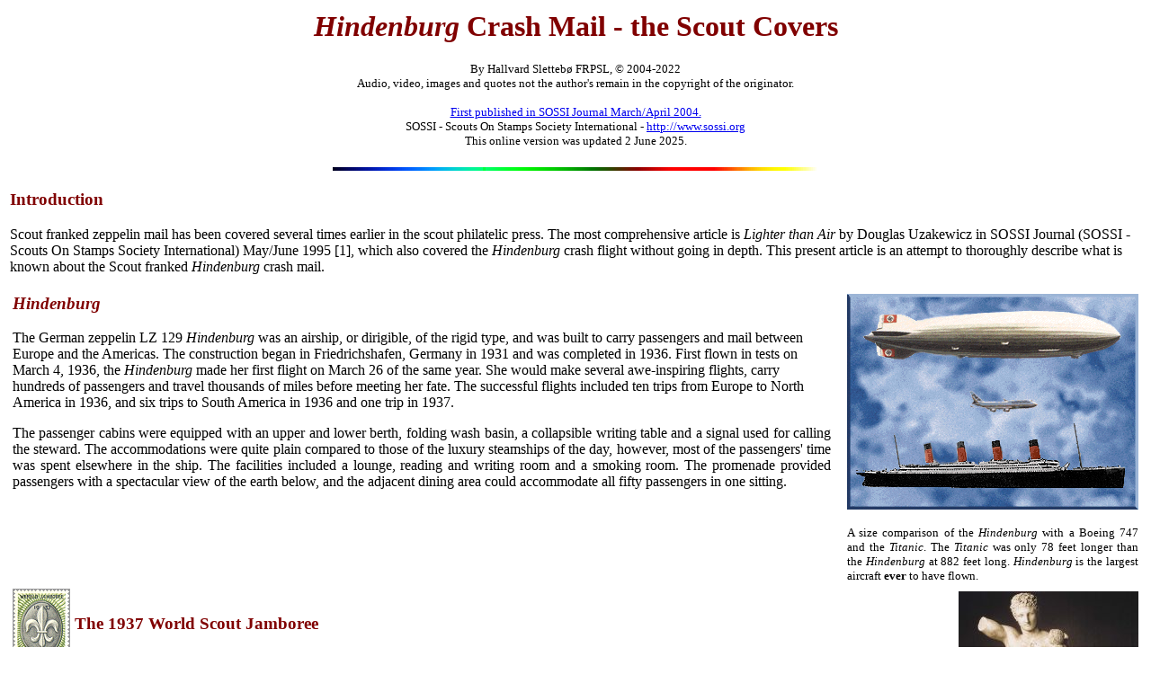

--- FILE ---
content_type: text/html
request_url: https://slettebo.no/scout/hindenburg.htm
body_size: 12306
content:
<!-- Thank you for looking at my source code.
     Comments to hallvard@slettebo.no are welcome. -->

<HTML>

<HEAD><TITLE>Hindenburg Crash Mail - the Scout Covers</TITLE>

<META http-equiv="reply-to" content="hallvard@slettebo.no">
<META name="author" content="Hallvard Sletteb&oslash;">
<META name="resource-type" content="document">
<META name="title" content="Hindenburg Crash Mail - the Scout Covers">
<META name="description" content="The most famous usage of the NL 1937 Jamboree stamps is on mail carried by the zeppelin Hindenburg. On landing at Lakehurst on 6 May, 1937, the airship burst into flames and was destroyed in about 34 seconds. Of the 17,609 pieces of mail on board, only 357 pieces were salvaged in a burned condition. 26 of these carry Scout stamps.">
<META name="keywords" content="Scouts on stamps, Scout stamps, stamp collecting, Scout philately, Hindenburg, zeppelin, airship, crash mail">
<META name="copyright" content="Copyright � 2004-2025 Hallvard Sletteb&oslash;">
<META name="rating" content="General">
<META name="robots" content="all">
<META name="revisit-after" content="1 week">

</HEAD>

<body>
<FONT face="Times New Roman">

<CENTER>

<table>
<tr>
<TD valign="top" align="center"><FONT color="#800000"><H1><B><i>Hindenburg</i> Crash Mail - the Scout Covers</B></H1></FONT>
<FONT size="-1">By Hallvard Sletteb&oslash; FRPSL, &copy; 2004-2022 <br>
Audio, video, images and quotes not the author's remain in the copyright of the originator.<br>
<br>

<a href="http://www.sossi.org/journal/hindenburgcrashmail.pdf">First published in SOSSI Journal March/April 2004.</a><br>
SOSSI - Scouts On Stamps Society International - <a href="http://www.sossi.org">http://www.sossi.org</a><br>

This online version was updated 2 June 2025.

</FONT></CENTER>
</TD>
</TR>
</TABLE>

<BR><IMG src="../graphics/col-line.gif" alt="Coloured line"><BR><br>

<table border="0">

<tr><td colspan="2">

<p align="justify">
<FONT color="#800000"><H3><B>Introduction</B></H3></FONT>
Scout franked zeppelin mail has been covered several times earlier in the scout philatelic press. The most comprehensive article is <i>Lighter than Air</i> by Douglas Uzakewicz in SOSSI Journal (SOSSI - Scouts On Stamps Society International) May/June 1995 &#91;1&#93;, which also covered the <i>Hindenburg</i> crash flight without going in depth. This present article is an attempt to thoroughly describe what is known about the Scout franked <i>Hindenburg</i> crash mail.
<br><br>

<table>
<tr><td valign="top">

<p align="justify">
<FONT color="#800000"><H3><B><i>Hindenburg</i></B></H3></FONT>
The German zeppelin LZ 129 <i>Hindenburg</i> was an airship, or dirigible, of the rigid type, and was built to carry passengers and mail between Europe and the Americas. The construction  began in Friedrichshafen, Germany in 1931 and was completed in 1936. First flown in tests on March 4, 1936, the <i>Hindenburg</i> made her first flight on March 26 of the same year. She would make several awe-inspiring flights, carry hundreds of passengers and travel thousands of miles before meeting her fate. The successful flights included ten trips from Europe to North America in 1936, and six trips to South America in 1936 and one trip in 1937. 

<p align="justify">
The passenger cabins were equipped with an upper and lower berth, folding wash basin, a collapsible writing table and a signal used for calling the steward. The accommodations were quite plain compared to those of the luxury steamships of the day, however, most of the passengers' time was spent elsewhere in the ship. The facilities included a lounge, reading and writing room and a smoking room. The promenade provided passengers with a spectacular view of the earth below, and the adjacent dining area could accommodate all fifty passengers in one sitting.

</td><td width="10">&nbsp;</td><td valign="top">


<p align="justify"><img src="../graphics/hindenburg-size.gif" width="324" height="240"><br><br>

<font size=-1">A size comparison of the <i>Hindenburg</i> with a Boeing 747 and the <i>Titanic</i>. The <i>Titanic</i> was only 78 feet longer than the <i>Hindenburg</i> at 882 feet long. <i>Hindenburg</i> is the largest aircraft <b>ever</b> to have flown.</font>

</td></tr>
</table>


<table>
<tr><td>
<a href="http://www.sossi.org/images/04000/04361a.jpg"><img src="../graphics/nl-stamp1.gif" width="64" height="91" border="0"></a><br><br>
<a href="http://www.sossi.org/images/04000/04361b.jpg"><img src="../graphics/nl-stamp2.gif" width="65" height="91" border="0"></a><br><br>
<a href="http://www.sossi.org/images/04000/04361c.jpg"><img src="../graphics/nl-stamp3.gif" width="64" height="91" border="0"></a>
</font>
</td>

<td>

<p align="justify">
<FONT color="#800000"><H3><B>The 1937 World Scout Jamboree</B></H3></FONT>
The Fifth World Scout Jamboree took place in the Netherlands in the summer of 1937. On April&nbsp;1, 1937, the Netherlands issued a series of commemorative postage stamps on the occasion of the event, designed by Pijke Koch. The set consisted of three stamps: 1&#189;&nbsp;cents (domestic printed matter rate), 6&nbsp;cents (domestic letter rate) and 12&#189;&nbsp;cents (foreign letters).

<p align="justify">
The designs for the 1&#189;&nbsp;cents and 6&nbsp;cents values need no further explanation: the 1&#189;&nbsp;cents value shows the Boy Scout badge, and the 6&nbsp;cents value shows the close-up of a Boy Scout drumming, with flags in the background. Less obvious is why the artist selected Hermes for the 12&#189;&nbsp;cents stamp. Hermes was the messenger god of the ancient Greece, and &quot;as a pathfinder to unknown places, he was ready to help others&quot;, the symbolic intention becomes clear. The Hermes statue, by the artist Praxiteles, dates from the 4th century B.C., and is now housed in the Archaeological Museum at Olympia, Greece.


<p align="justify">
The Jamboree stamps saw many different usages from the First Day of Issue on April&nbsp;1, until they were withdrawn from sale on September&nbsp;1, 1937. Probably the most famous of all the Jamboree connected postal items is the use of the Jamboree stamps in May before the Jamboree opened on mail carried on the last flight of the zeppelin <i>Hindenburg</i>. 

</td>

<td>
<a href="../graphics/hermes-large.jpg"><img src="../graphics/hermes.jpg" width="200" height="303" border="0"></a>
</td>

</tr>

</table>


</td></tr>

<tr><td colspan="2">
<p align="justify">
<FONT color="#800000"><H3><B>The disaster flight</B></H3></FONT>
LZ 129 <i>Hindenburg</i> left Frankfurt am Main, Germany on May&nbsp;3 on her first North America flight for 1937. The world's largest aircraft ever was 804 feet long and filled with 7 million cubic feet of highly flammable hydrogen. At Lakehurst, New Jersey, cameramen and reporters waited for her arrival and recorded one of the most famous disasters in history. On landing at Lakehurst on May&nbsp;6, 1937, the airship burst into flames and was destroyed in about 34&nbsp;seconds. 13&nbsp;passengers, 22&nbsp;crew and one&nbsp;ground crew died. 61&nbsp;passengers and crew members survived.

</td></tr>

<tr>
<td valign="top" align="right"><img src="../graphics/hindenburg-crash-1.jpg" width="290" height="196"></td>
<td valign="top" align="left"><img src="../graphics/hindenburg-crash-2.jpg" width="290" height="196"></td>
</tr>
<tr>
<td valign="top" align="center" colspan="2">The <i>Hindenburg</i> disaster at Lakehurst, New Jersey May&nbsp;6, 1937.</td>
</tr>
<tr>
<td valign="top" align="right"><img src="../graphics/hindenburg-crash-3.jpg" width="290" height="196"></td>
<td valign="top" align="left"><img src="../graphics/hindenburg-crash-4.jpg" width="290" height="196"></td>
</tr>

<tr><td colspan="2">&nbsp;</td></tr>

<tr><td colspan="2">
<p align="justify">
To most of the onlookers, the first sign that there was anything wrong came when a burst of flame appeared just forward of the upper fin. In seconds the flame engulfed the tail and began moving forward. The ground crew shrank back as the fire roared toward the bow and the tail began to fall. Through the flames figures could be seen dropping to the ground. The tail hit first then the rest of the ship came crashing down. Men and women, some with their clothes on fire, emerged from the inferno. Some crawled. Some ran. Some stumbled and fell. Between the first flash of fire and the crash, only thirty-four seconds had elapsed. 

<p align="justify">
In that unbelievable half minute, broadcaster Herb Morrison suddenly found himself reporting the biggest story of his life -- and it was almost too much for him. His smooth delivery became a jumble of impressions as the emotions of the unfolding disaster took hold. �It�s burst into flames...get this, Charlie, get this, Charlie... Get out of the way, please, oh, my, this is terrible, oh, my, get out of the way, please! It is burning, burst into flames and is falling on the mooring mast and all the folks we...this is one of the worst catastrophes in the world!...Oh, it�s four or five hundred feet into the sky, it�s a terrific crash ladies and gentlemen...oh, the humanity and all the passengers!� 
</td></tr>

<tr><td align="right">
<a href="./Hindenburg1.asf">Click for Streaming<br>
Windows Media Video Clip<br>
live recording of the disaster
</td>
<td align="left">
&nbsp;&nbsp;&nbsp;&nbsp;<a href="http://www.microsoft.com/windows/mediaplayer/en/default.asp"><img src="../graphics/getwindowsmediaplyr01.gif" border="0"></a>
</td></tr>


<tr><td colspan="2">

<p align="justify">
&nbsp;

<p align="justify">
For a period of 60 years, the cause of the disaster was blamed on burning hydrogen. One commonly accepted theory was a broken wire cutting one of the gas cells, which resulted in hydrogen escaping and mingling with air under the outer cover. The burning hydrogen theory prevailed, even though Max Pruss, the captain of the doomed ship, insisted there was no indication of gas loss on the bridge, riggers reported all gas cells were evenly inflated, and no one reported smelling garlic, the scent of which had been added to the lifting gas to help detect a leak. So what <i>had set</i> the outer cover afire? It is possible that the actual cause of the fire was the extreme flammability of the covering material brought about by discharges of an electrostatic nature. This interesting theory is discussed by Van Treuren &#91;2&#93; and by Duggan &#91;3&#93;. The static spark theory and other possible causes are thoroughly discussed in <i>Cause of the Hindenburg Disaster</i> &#91;4&#93;.
<br><br>


<p align="justify">
<FONT color="#800000"><H3><B>Very little mail was salvaged</B></H3></FONT>
Of the 17,609&nbsp;pieces of mail on board, only 358&nbsp;pieces were salvaged in a burned condition. 176&nbsp;of the surviving pieces were uncanceled, awaiting to be canceled on the return voyage to Europe. The 147&nbsp;covers addressed to persons in the U.S.A. were forwarded to the Foreign Airmail Division in New York who sent the items to the addressees' Postmaster with a request to secure a registered receipt. Most of the salvaged mail originated from Germany, but is also recorded from Austria, Danzig, the Netherlands, Saar and Switzerland. Zeppelin mail has always been a popular topic for air-mail collectors, and in particular the <i>Hindenburg</i> crash covers are much sought-after. The crash of this great airship ended the era of Zeppelin flights, but created the most elusive covers salvaged from that fiery disaster at Lakehurst, New Jersey that May evening. Of particular interest to Scout collectors are salvaged covers which are franked with one or more stamps of the Dutch 1937 Jamboree issue.
<br><br>

<table>

<tr><td>
<a href="../graphics/hindenburg-letter.jpg"><img border="0" src="../graphics/hindenburg-letter-small.jpg"></a><br>
<font size=-1">USPO letter of transmittal sent with the Thoolen covers to the Wooster Postmaster re their delivery to the addressee. The letter states 17 covers. Courtesy Matthew Bennett International auctions. Click for larger image.</font>
</td>
<td>

<p align="justify">
<FONT color="#800000"><H3><B>The 'Thoolen' covers</B></H3></FONT>
A number of Dutch covers were sent from Rotterdam, the Netherlands, to Mr.&nbsp;G.&nbsp;Thoolen, c/o&nbsp;Mr.&nbsp;Donald&nbsp;E.&nbsp;Dickason, Wooster, Ohio, U.S.A. It is understood that each of these covers was franked with one 12&#189;c Jamboree stamp, but this cannot be confirmed due to the fact that the stamp on one of the covers was totally destroyed by the fire. The 'Thoolen' covers were postmarked at Rotterdam-Waalhaven on May&nbsp;1, 1937, then sent to Frankfurt, Germany, and placed on board the <i>Hindenburg</i> for the trip to America. Gerard Thoolen was a stamp dealer in 's&nbsp;Gravenhage (The Hague), the Netherlands. It is known that Mr. Thoolen also sent several covers by the airship <i>Hindenburg</i> to his stamp dealer colleague Donald E. Dickason in Wooster, Ohio, in 1936, and Mr.&nbsp;Dickason returned these to Mr.&nbsp;Thoolen upon receipt. Mr.&nbsp;Dickason was then past president of the American Air Mail Society. Mr.&nbsp;Thoolen's <i>Hindenburg</i> crash covers were purchased by Mr.&nbsp;Dickason in 1937.
 

<p align="justify">
Falk's <i>Hindenburg Crash Mail - The search Goes on</i>, 1976 &#91;5&#93; lists 17&nbsp;items mailed from the Netherlands. These are the 'Thoolen' covers mentioned above. Further research by Ganz in <i>Netherlands Hindenburg Crash Mail</i>, 1985-86 &#91;6&#93 and <i>How Many of the Dutch Dispatches Survived?</i>, 1987 &#91;7&#93; increased the number to 26, that is nine covers in addition to the 17&nbsp;'Thoolen' covers. Seven of these additional nine covers are franked with Jamboree stamps.


<p align="justify">
The Dutch airmail catalogue <i>Luchtpostcatalogus van Nederland en Overzeese Rijksdelen</i>, 1998 &#91;8&#93; and the two leading zeppelin mail catalogues, Sieger &#91;9&#93; and Michel &#91;10&#93;, all state only 23 salvaged covers with Dutch franking.  Michel &#91;10&#93; mentions specifically that 18&nbsp;covers to Thoolen at Wooster, OH are recorded (i.e. one cover more than the other sources), and five covers to other addressees. The transmittal letter from Albert Goldman, Postmaster in New York, to the Postmaster in Wooster, Ohio, dated May&nbsp;19, 1937 states: <i>Enclosure addressed to: (2&nbsp;packages) 17&nbsp;letters Mr.&nbsp;G.&nbsp;Thoolen, Care Mr. Donald&nbsp;E. Dickason, Wooster, Ohio.</i> A letter from the First Assistant Postmaster General Office in Washington DC dated August&nbsp;13, 1938 to Charles W. Mihle says: <i>the records of this Department indicate that . . . 17&nbsp;for Mr. Thoolen.</i> It was therefore believed that the number of 'Thoolen' covers presented in the Michel catalogue is incorrect, and for a long time 17&nbsp;'Thoolen' covers were recorded. However, additional covers have been reported, thus increasing the known number of genuine 'Thoolen' covers to&nbsp;19 (plus one doubtful cover). 

<p align="justify">
In this writer's opinion, cover #10 listed below is questionable since no postmark is readable. It may be a genuine 1937 cover, or a 1936 cover which has been treated or forged to look like a 1937 cover. Dieter Leder  &#91;13&#93; states that is is a forgery.
<br><br>

</td></tr>
</table>


<table>

<tr><td>
<p align="justify">
<FONT color="#800000"><H3><B>Thoolen himself says only 13 covers!</B></H3></FONT>
To further complicate the question about how many 'Thoolen' covers there were, the illustration above shows that stamp dealer Thoolen himself in a 1939 letter operated with a lower number of covers, only 13! The Dutch letter translates to 
<i>Dear Mr. Buisman, Thank you for your letter. Herewith you receive two remainings of two covers, sent by the Hindenburg which burned. From my mailings, luckily 13 pieces were salvaged. 11 of them are for sale in the USA and the two less nicer ones went back to Holland. They are absolutely genuine and went by the Hindenburg. My price for both interesting pieces (segment cut out). I give lifelong guarantee.</i> Perhaps Mr. Thoolen stated a low number of covers in an attempt to increase the price?
</td>

<td>
<img src="../graphics/hindenburg-thoolen.jpg" width="700" height="293">
</td></tr>
</table>


<p align="justify">
Dieter Leder authored a superb book in 2012 <i>LZ129 Hindenburg Zeppelin Crash Mail</i> &#91;13&#93;. This book describes in great detail how mail was salvaged from the wreck, and he attributes each piece of mail to identified findings. Leder also demonstrates that the 'Thoolen' covers were in two groups. Each group shows the progressive way the fire advanced and affected the covers when studying burning traces and paper loss. In 2021, a previously unrecorded 'Thoolen' cover was auctioned, and it fits nicely in between Leder's numbers B-5 and B-6, see below.<br>
The last word is probably not said about the 'Thoolen' covers, and further research is encouraged.

<p align="justify">
<FONT color="#800000"><H3><B>Covers to other addressees</B></H3></FONT>
In addition to the 'Thoolen' covers, there are nine more covers recorded with Dutch franking which are sent to other addressees.
To summarize, a total of 30&nbsp;examples of <i>Hindenburg</i> crash mail from the Netherlands are identified, of which 27 were Scout franked. 

<p align="center">
<a href="../graphics/hindenburg-20-pic.jpg"><img src="../graphics/hindenburg-20-pic.jpg" width="601" height="419" border="0"></a>
<br>&quot;The American postmaster hands a burnt cover from the perished Zeppelin to the addressee.&quot;<br>
<font size="2">This is one of the covers #18-20 below (courtesy Karl Pfankuch & Co).</font><br><br>

<p align="justify">
Sieger &#91;9&#93;, Michel &#91;10&#93; and Leder &#91;12&#93; warn about forged <i>Hindenburg</i> crash mail items. The recorded forgeries are covers with genuine German postage stamps and forged or altered postmarks. 

<p align="justify">
<FONT color="#800000"><H3><B>Postage rates</B></H3></FONT>
The postage rate for regular surface mail from the Netherlands to North America in May, 1937 was 12&#189;c for letters up to 20&nbsp;grammes, 2&#189;c for printed matter up to 50&nbsp;gr and 7&#189;c for postcards. Additional fee for transport by zeppelin was 60&nbsp;c for letters per 5 gr and for postcards, and 10&nbsp;c per 5 gr for printed matter &#91;11&#93;. The complete zeppelin mail rate up to 5&nbsp;gr was thus 12&#189;c plus 60&nbsp;c, total 72&#189;c for letters. Similarly 2&#189;c plus 10&nbsp;c, total 12&#189;c for printed matter up to 5&nbsp;gr. The 'Thoolen' covers were each franked with one 12&#189;c stamp, and are thereby correctly franked for printed matter. The covers with six 12&#189;c stamps are overfranked by 2&#189;c.




<p align="center">
<table>

<tr><td colspan="2">&nbsp;</td><td align="left" colspan="3"><b>Recorded <i>Hindenburg</i> Crash Mail Items from the Netherlands</b>:</td></tr>

<tr><th align="center" valign="top">No.</th><th width="25">&nbsp;</th><th align="left" valign="top">Addressee</th><th width="25">&nbsp;</th><th align="left" valign="top">Postmarked</th></tr>

<tr><td align="center" valign="top">1-17, 27-29</td><td width="25">&nbsp;</td><td valign="top">Mr. G. Thoolen, c/o Mr. Donald E. Dickason, Wooster, Ohio</td><td width="25">&nbsp;</td><td valign="top">Rotterdam-Waalhaven, May 1.</td></tr>

<tr><td align="center" valign="top">18-20</td><td width="25">&nbsp;</td><td valign="top">Donald C. Rose, 1104 Henry Street, St. Joseph, Missouri</td><td width="25">&nbsp;</td><td valign="top">Amsterdam Watergraafsmeer, April 30.</td></tr>

<tr><td align="center" valign="top">21-22</td><td width="25">&nbsp;</td><td valign="top">R.F. Lutz, Philadelphia, Pa.</td><td width="25">&nbsp;</td><td valign="top">'s&nbsp;Hertogenbosch, May 1.</td></tr>

<tr><td align="center" valign="top">23</td><td width="25">&nbsp;</td><td valign="top">Mrs. Benn Lewis, Ocean Ave., Brooklyn, NY</td><td width="25">&nbsp;</td><td valign="top">Amsterdam Centraal Station, May 1.</td></tr>

<tr><td align="center" valign="top">24</td><td width="25">&nbsp;</td><td valign="top">Eva List, 1143 Forest Avenue, Ann Arbor, Mich.</td><td width="25">&nbsp;</td><td valign="top">Amsterdam Centraal Station, May 2.</td></tr>

<tr><td align="center" valign="top">25</td><td width="25">&nbsp;</td><td valign="top">Mr. P. Mak, Hillside Avenue, Nutley, NJ</td><td width="25">&nbsp;</td><td valign="top">Schiedam, May 1.</td></tr>

<tr><td align="center" valign="top">26</td><td width="25">&nbsp;</td><td valign="top">Mrs. E. Le Mee, 6802 Ridge Blvd, Brooklyn, NY</td><td width="25">&nbsp;</td><td valign="top">Haarlem, May 1 or 2.</td></tr>

<tr><td align="center" valign="top">30</td><td width="25">&nbsp;</td><td valign="top">Unknown</td><td width="25">&nbsp;</td><td valign="top">Unknown.</td></tr>

</table>

<br>





<hr width="75%">

<br>


<tr><td valign="top" align="center" colspan="2">
<b>Below are shown illustrations of all the the recorded <i>Hindenburg</i> Crash Mail items from the Netherlands.</b><br><br>

The 'Thoolen' covers are presented in same sequence as in Dieter Leder's eminent book &#91;13&#93;, demonstrating<br>
the progressive way the fire advanced and affected the covers (follow the burning traces and paper loss).<br><br><br></td></tr>


<tr><td valign="top" align="center" colspan="2">
<a href="http://www.scoutphilately.net/hindenburg/hindenburg-11-large.jpg"><img src="../graphics/hindenburg-11.jpg" width="547" height="300" border="0"></a>
<br><font size="2">No. 11 (Leder A-1). 'Thoolen' cover, franked with one 12&#189;&nbsp;cents Jamboree stamp (courtesy Nutmeg Stamp Sales Inc., USA).
</font><br><br><br>
</td></tr>


<tr><td valign="top" align="center" colspan="2">
<a href="http://www.scoutphilately.net/hindenburg/hindenburg-01-large.jpg"><img src="../graphics/hindenburg-01.jpg" width="459" height="263" border="0"></a>
<br><font size="2">No. 1 (Leder A-2). 'Thoolen' cover, franked with one 12&#189;&nbsp;cents Jamboree stamp (courtesy the owner).
</font><br><br><br>
</td></tr>


<tr><td valign="top" align="center" colspan="2">
<a href="http://www.scoutphilately.net/hindenburg/hindenburg-12-large.jpg"><img src="../graphics/hindenburg-12.jpg" width="473" height="253" border="0"></a>
<br><font size="2">No. 12 (Leder A-3). 'Thoolen' cover, franked with one 12&#189;&nbsp;cents Jamboree stamp (courtesy Christ-Stamps).
</font><br><br><br>
</td></tr>


<tr><td valign="top" align="center" colspan="2">
<a href="http://www.scoutphilately.net/hindenburg/hindenburg-17-large.jpg"><img src="../graphics/hindenburg-17.jpg" width="600" height="363" border="0"></a>
<br><font size="2">No. 17 (Leder A-4). 'Thoolen' cover, franked with one 12&#189;&nbsp;cents Jamboree stamp (courtesy Dieter Leder).
</font><br><br><br>
</td></tr>


<tr><td valign="top" align="center" colspan="2">
<a href="http://www.scoutphilately.net/hindenburg/hindenburg-14-large.jpg"><img src="../graphics/hindenburg-14.jpg" width="460" height="262" border="0"></a>
<br><font size="2">No. 14 (Leder A-5). 'Thoolen' cover, franked with one 12&#189;&nbsp;cents Jamboree stamp (courtesy The Zeppelin Collector).
</font><br><br><br>
</td></tr>


<tr><td valign="top" align="center" colspan="2">
<a href="http://www.scoutphilately.net/hindenburg/hindenburg-03-large.jpg"><img src="../graphics/hindenburg-03.jpg" width="484" height="267" border="0"></a>
<br><font size="2">No. 3 (Leder A-6). 'Thoolen' cover, franked with one 12&#189;&nbsp;cents Jamboree stamp (courtesy the owner).
</font><br><br><br>
</td></tr>


<tr><td valign="top" align="center" colspan="2">
<a href="http://www.scoutphilately.net/hindenburg/hindenburg-05-large.jpg"><img src="../graphics/hindenburg-05.jpg" width="487" height="278" border="0"></a>
<br><font size="2">No. 5 (Leder A-7). 'Thoolen' cover, franked with one 12&#189;&nbsp;cents Jamboree stamp (courtesy Chiani-Auktion, Switzerland).
</font><br><br><br>
</td></tr>


<tr><td valign="top" align="center" colspan="2">
<a href="http://www.scoutphilately.net/hindenburg/hindenburg-28-large.jpg"><img src="../graphics/hindenburg-28.jpg" width="489" height="277" border="0"></a> <img src="../graphics/hindenburg-28-2012.jpg" width="489">
<br><font size="2">No. 28 (Leder A-8). 'Thoolen' cover, franked with one 12&#189;&nbsp;cents Jamboree stamp (left image courtesy Jacques C. Schiff, Jr. auction (2007), right image courtesy Matthew Bennett International (2012)).<br>
Possibly the first image (2007) is of cover front with cover reverse, and the right image (2012) is of cover front only. Or the cover has crumbled from 2007 to 2012.
</font><br><br><br>
</td></tr>


<tr><td valign="top" align="center" colspan="2">
<a href="../graphics/hindenburg-16-large.jpg"><img src="../graphics/hindenburg-16.jpg" width="612" height="349" border="0"></a>
<br><font size="2">No. 16 (Leder A-9). 'Thoolen' cover, franked with one 12&#189;&nbsp;cents Jamboree stamp (courtesy Van Dieten Postzegelveilingen BV).
</font><br><br><br>
</td></tr>


<tr><td valign="top" align="center" colspan="2">
<a href="http://www.scoutphilately.net/hindenburg/hindenburg-15-large.jpg"><img src="../graphics/hindenburg-15.jpg" width="512" height="317" border="0"></a>
<br><font size="2">No. 15 (Leder A-10). 'Thoolen' cover, franked with one 12&#189;&nbsp;cents Jamboree stamp (courtesy Aerophilatelie Palmer).
</font><br><br><br>
</td></tr>


<tr><td valign="top" align="center" colspan="2">
<a href="http://www.scoutphilately.net/hindenburg/hindenburg-04-large.jpg"><img src="../graphics/hindenburg-04.jpg" width="346" height="300" border="0"></a> <a href="http://www.scoutphilately.net/hindenburg/hindenburg-04wrapper-large.jpg"><img src="../graphics/hindenburg-04wrapper.jpg" width="446" height="300" border="0"></a>
<br><font size="2">No. 4 (Leder A-11). 'Thoolen' cover, franked with one 12&#189;&nbsp;cents Jamboree stamp, and U.S.P.O.D. sealed wrapper (courtesy Panayotis D. Cangelaris).
</font><br><br><br>
</td></tr>


<tr><td valign="top" align="center" colspan="2">
<a href="http://www.scoutphilately.net/hindenburg/hindenburg-06-large.jpg"><img src="../graphics/hindenburg-06.jpg" width="479" height="279" border="0"></a>
<br><font size="2">No. 6 (Leder B-1). 'Thoolen' cover, franked with one 12&#189;&nbsp;cents Jamboree stamp (courtesy Ulrich Felzmann Briefmarken- und M&uuml;nz-Auktionen, Germany).
</font><br><br><br>
</td></tr>


<tr><td valign="top" align="center" colspan="2">
<a href="http://www.scoutphilately.net/hindenburg/hindenburg-02-large.jpg"><img src="../graphics/hindenburg-02.jpg" width="492" height="285" border="0"></a>
<br><font size="2">No. 2 (Leder B-2). 'Thoolen' cover, franked with one 12&#189;&nbsp;cents Jamboree stamp (courtesy the owner).
</font><br><br><br>
</td></tr>


<tr><td valign="top" align="center" colspan="2">
<a href="http://www.ezep.de/other/41722.jpg"><img src="../graphics/hindenburg-13.jpg" width="547" height="313" border="0"></a>
<br><font size="2">No. 13 (Leder B-3). 'Thoolen' cover, franked with one 12&#189;&nbsp;cents Jamboree stamp (courtesy Sotheby's).
</font><br><br><br>
</td></tr>


<tr><td valign="top" align="center" colspan="2">
<a href="http://www.scoutphilately.net/hindenburg/hindenburg-27-large.jpg"><img src="../graphics/hindenburg-27.jpg" width="520" height="284" border="0"></a>
<br><font size="2">No. 27 (Leder B-4). 'Thoolen' cover, franked with one 12&#189;&nbsp;cents Jamboree stamp.
</font><br><br><br>
</td></tr>


<tr><td valign="top" align="center" colspan="2">
<a href="http://www.scoutphilately.net/hindenburg/hindenburg-07-large.jpg"><img src="../graphics/hindenburg-07.jpg" width="464" height="266" border="0"></a>
<br><font size="2">No. 7 (Leder B-5). 'Thoolen' cover, franked with one 12&#189;&nbsp;cents Jamboree stamp (courtesy Ulrich Felzmann Briefmarken-Auktionen, Germany).
</font><br><br><br>
</td></tr>


<tr><td valign="top" align="center" colspan="2">
<img src="../graphics/hindenburg-29.jpg" width="600" height="485" border="0">
<br><font size="2">No. 29 (not recorded by Leder). 'Thoolen' cover, franked with one 12&#189;&nbsp;cents Jamboree stamp (courtesy Daniel F. Kelleher Auctions). <font face="Arial" size="2" color="#FF0000"><b><sup>New!</sup></b></font>
</font><br><br><br>
</td></tr>


<tr><td valign="top" align="center" colspan="2">
<a href="../graphics/hindenburg-08-old.jpg"><img src="../graphics/hindenburg-08-old.jpg" width="491" height="260" border="0"></a> 
<img src="../graphics/hindenburg-08.jpg" width="491" height="260">
<br><font size="2">No. 8 (Leder B-6). 'Thoolen' cover, franked with one 12&#189;&nbsp;cents Jamboree stamp (courtesy The Zeppelin Collector).</font><br><br>
<a href="http://www.scoutphilately.net/hindenburg/hindenburg-29-large.jpg"><img src="../graphics/hindenburg-29-same-as-8.jpg" width="498" height="259" border="0"></a>
<br><font size="2">No. 8b (previously No. 29 which was identified by Dieter Leder to be the same as No. 8).<br>
'Thoolen' cover, franked with one 12&#189;&nbsp;cents Jamboree stamp (courtesy Zvi Aloni).
</font><br><br><br>
</td></tr>


<tr><td valign="top" align="center" colspan="2">
<a href="http://www.scoutphilately.net/hindenburg/hindenburg-09-large.jpg"><img src="../graphics/hindenburg-09.jpg" width="463" height="244" border="0"></a>
<br><font size="2">No. 9 (Leder B-7). 'Thoolen' cover, franked with one 12&#189;&nbsp;cents Jamboree stamp (courtesy the owner).
</font><br><br><br>
</td></tr>


<tr><td valign="top" align="center" colspan="2" border="0"></a>
<a href="../graphics/hindenburg-10-large.jpg"><img src="../graphics/hindenburg-10.jpg" width="394" height="426" border="0"></a>
<br><font size="2">No. 10. 'Thoolen' cover, Dieter Leder &#91;13&#93; states this is a forgery (a 1936 'Thoolen' zeppelin cover with added fire damage) (courtesy he owner).
</font><br><br><br>
</td></tr>


<tr><td valign="top" align="center" colspan="2">
<a href="http://www.scoutphilately.net/hindenburg/hindenburg-18-large.jpg"><img src="../graphics/hindenburg-18-new.jpg" width="600" height="487" border="0"></a>
<a href="http://www.scoutphilately.net/hindenburg/hindenburg-18-large.jpg"><img src="../graphics/hindenburg-18-reverse.jpg" width="532" height="474" border="0"></a><br>
<font size="2">On the reverse of this cover, note the mirrored burned-in images of three postage stamps: to the left an unidentified stamp,<br>
in the middle a 12&#189;&nbsp;cents Jamboree stamp and to the right a 1&#189;&nbsp;cents Jamboree stamp. See No. 30 below.</font><br>
<img src="../graphics/hindenburg-18a.jpg" width="600" height="474">
<br><font size="2">No. 18. Cover to Mr. Donald C. Rose, St. Joseph, Missouri (courtesy Heinrich K&ouml;hler, Germany, Chiani-Auktion, Switzerland and Christ-Stamps, Germany).<br>
Franked with block of six 12&#189;&nbsp;cents Jamboree stamps.<br>
Comparing the illustrations, it could look like that the cover edges have been trimmed. The bottom image shows, however, the cover with contents which makes the cover looking larger.
</font><br><br><br>
</td></tr>


<tr><td valign="top" align="center" colspan="2">
<a href="http://www.scoutphilately.net/hindenburg/hindenburg-19-large.jpg"><img src="../graphics/hindenburg-19.jpg" width="500" height="401" border="0"></a>
<br><font size="2">No. 19. Cover to Mr. Donald C. Rose, St. Joseph, Missouri (courtesy Superb Auctions, Torrance, CA and K&ouml;hler-Auktion, Germany).<br>
Franked with block of six 12&#189;&nbsp;cents Jamboree stamps.
</font><br><br><br>
</td></tr>


<tr><td valign="top" align="center" colspan="2">
<a href="../graphics/hindenburg-20-large.jpg"><img src="../graphics/hindenburg-20.jpg" width="590" height="441" border="0"></a> 
<a href="../graphics/hindenburg-20-reverse-large.jpg"><img src="../graphics/hindenburg-20-reverse.jpg" width="586" height="446" border="0"></a> 
<br><font size="2">No. 20. Cover to Mr. Donald C. Rose, St. Joseph, Missouri (courtesy Karl Pfankuch & Co).<br>
Franked with block of six 12&#189;&nbsp;cents Jamboree stamps.<br>
On the revese, note the mirrored burned-in images of a block of six 12&#189;&nbsp;cents Jamboree stamps, most likely from cover No. 18 or 19.
</font><br><br><br>
</td></tr>


<tr><td valign="top" align="center" colspan="2">
<a href="../graphics/hindenburg-21-large.jpg"><img src="../graphics/hindenburg-21.jpg" width="500" height="380" border="0"></a> <a href="../graphics/hindenburg-21-reverse-large.jpg"><img src="../graphics/hindenburg-21-reverse.jpg" width="500" height="372" border="0"></a>
<br><font size="2">No. 21. Cover to R.F. Lutz, Philadelphia, Pa. (courtesy Julian van Beveren).<br>
Franked with one 2&#189;&nbsp;cents and one 70&nbsp;cents non-Jamboree stamps.<br>
Below: 1982 letter from A. Falk to F.C. van Beveren explaining this cover (courtesy Julian van Beveren).<br>
<a href="../graphics/hindenburg-21-letter.jpg"><img src="../graphics/hindenburg-21-letter.jpg" width="600" border="0"></a>
</font><br><br><br>
</td></tr>


<tr><td valign="top" align="center" colspan="2">
<img src="../graphics/hindenburg-22.jpg" width="550" height="438">
<br><font size="2">No. 22. Cover to R.F. Lutz, Philadelphia, Pa. (courtesy Cheryl Ganz and Roger Koerber auction).<br>
Franked with one 2&#189;&nbsp;cents and one 70&nbsp;cents non-Jamboree stamps.
</font><br><br><br>
</td></tr>


<tr><td valign="top" align="center" colspan="2">
<a href="http://www.scoutphilately.net/hindenburg/hindenburg-23-large.jpg"><img src="../graphics/hindenburg-23.jpg" width="445" height="375" border="0"></a>
<br><font size="2">No. 23. Cover to Mrs. Benn Lewis, Brooklyn, NY (courtesy Cheryl Ganz and Michael Rogers auction).<br>
Franked with six 12&#189;&nbsp;cents Jamboree stamps.<br>
This envelope is still contained within its original USPOD sealed wrapper.
</font><br><br><br>
</td></tr>


<tr><td valign="top" align="center" colspan="2">
<a href="http://www.scoutphilately.net/hindenburg/hindenburg-24-large.jpg"><img src="../graphics/hindenburg-24.jpg" width="410" height="251" border="0"></a>
<br><font size="2">No. 24. Cover to Eva List, Ann Arbor, Mich. (courtesy Oded Eliashar).<br>
Franked with four 12&#189;&nbsp;cents Jamboree stamps.
</font><br><br><br>
</td></tr>


<tr><td valign="top" align="center" colspan="2">
<a href="http://www.scoutphilately.net/hindenburg/hindenburg-25-large.jpg"><img src="../graphics/hindenburg-25.jpg" width="500" height="419" border="0"></a>
<br><font size="2">No. 25. Cover to Mr. P. Mak, Nutley, NJ (courtesy Cheryl Ganz).<br>
Franked with one 12&#189;&nbsp;cents Jamboree stamp and two 30&nbsp;cents non-Jamboree stamps.
</font><br><br><br>
</td></tr>


<tr><td valign="top" align="center" colspan="2">
<a href="http://www.scoutphilately.net/hindenburg/hindenburg-26-large.jpg"><img src="../graphics/hindenburg-26.jpg" width="400" height="344" border="0"></a>
<br><font size="2">No. 26. Cover to Mrs E. Le Mee, Brooklyn, NY (courtesy Greg Manning Auctions, Inc., New York, NY).<br>
Franked with two 6&nbsp;cents and five 12&#189;&nbsp;cents Jamboree stamps.<br>
Dieter Leder &#91;13&#93; questions the authenticity of this cover. <font face="Arial" size="2" color="#FF0000"><b><sup>Updated!</sup></b></font>
</font><br><br><br>
</td></tr>



<tr><td valign="top" align="center" colspan="2">
<a href="http://www.scoutphilately.net/hindenburg/hindenburg-18-large.jpg"><img src="../graphics/hindenburg-18-reverse.jpg" width="532" height="474" border="0"></a><br>
<font size="2">No. 30. A discovery by Dieter Leder &#91;13&#93;: The reverse of cover No. 18 above shows the mirrored burned-in images of three postage stamps:<br>
to the left an unidentified stamp, in the middle a 12&#189;&nbsp;cents Jamboree stamp and to the right a 1&#189;&nbsp;cents Jamboree stamp.<br>
No letter or postcard from the Netherlands with such postage is recorded.</font> <font face="Arial" size="2" color="#FF0000"><b><sup>New!</sup></b></font>
</font><br><br><br>
</td></tr>


</table



<p align="justify">
<table>

<tr><td align="left" valign="top" colspan="2"><b>Information on Sales and Prices for the <i>Hindenburg</i> Crash Mail Items from the Netherlands</b>:</td></tr>

<tr><td align="left" valign="top" colspan="2">Catalogue value according to Sieger &#91;9&#93; is EUR&nbsp;17,500 (approx. $22,900) for all <i>Hindenburg</i> crash mail items sent via Friedrichshafen.<br>
Michel &#91;10&#93; differentiates between the originating countries, and catalogue values are EUR&nbsp;15,000 (approx. $19,600) for the 'Thoolen' covers and EUR&nbsp;20,000 (approx. $26,200) for other Dutch covers.</td></tr>

<tr><td colspan="2">&nbsp;</td></tr>




<tr><th align="center" valign="top">No.</th><th align="left" valign="top">Specific Sale and Price Information for the Scout franked Covers</th></tr>


<tr><td align="center" valign="top">1</td><td align="left" valign="top">
Private sale 2019.<br>
Corinphila, Switzerland, auction sale May, 2001 (Ludwig Kofler collection). Sold for approx. $14,000 incl. premium.</td></tr>


<tr><td align="center" valign="top">2</td><td align="left" valign="top">
Philatelic Pathfinders, Jericho, NY, USA, private sale, 1994.<br>
Weiss Philatelics, Bethlehem, PA, USA, auction sale No. 121, April 16, 1994. Opening bid $7,000, sold for $10,450 incl. 10% premium.</td></tr>


<tr><td align="center" valign="top">3</td><td align="left" valign="top">William A. Fox Auctions, Inc., NJ, USA, auction sale July 25, 1991. Estimate $5,000-$7,500, sold for $6,600 incl. 10% premium.</td></tr>


<tr><td align="center" valign="top">4</td><td align="left" valign="top">Mercurphila, Frankfurt, Germany, auction sale No. 4, December 6, 1983. Sold for 8,400&nbsp;DM.</td></tr>


<tr><td align="center" valign="top">5</td><td align="left" valign="top">
Ulrich Felzmann Briefmarken-Auktionen, Germany, auction sale October 11-14, 2006. Sold for EUR&nbsp;9,100 (approx $11,500) incl. 18% premium.<br>
Ulrich Felzmann Briefmarken-Auktionen, Germany, auction sale June 2-5, 2004. Sold for EUR&nbsp;10,900 (approx. $12,900) incl.18%  premium.<br>
Chiani-Auktion, Switzerland, auction sale May 12-16, 2003. Sold for CHF&nbsp;10,800 (approx. $8,000) incl. premium.<br>
Haberer-Auktion, Germany, auction sale September 19, 1987. Starting price DEM&nbsp;7,500 (approx. $4,100) plus premium.</td></tr>


<tr><td align="center" valign="top">6</td><td align="left" valign="top">
Gert M&uuml;ller GmbH & Co. KG, Germany, auction sale February 18, 2016. Estimate EUR&nbsp;6,000, unsold.<br>
Ulrich Felzmann Briefmarken- und M&uuml;nz-Auktionen, Germany, auction sale October 17-18, 2003. Sold for EUR&nbsp;10,620 (approx. $13,500) incl. 18% premium.</td></tr>


<tr><td align="center" valign="top">7</td><td align="left" valign="top">
Ulrich Felzmann Briefmarken-Auktionen, Germany, auction sale April 8, 2006. Sold for EUR&nbsp;8,500 (approx. $10,500) incl. 18% premium.</td></tr>


<tr><td align="center" valign="top">8</td><td align="left" valign="top">
Private sale (approx. 1995), $5,000.</td></tr>


<tr><td align="center" valign="top">9</td><td align="left" valign="top">No information available.</td></tr>


<tr><td align="center" valign="top">10</td><td align="left" valign="top">
Kjell Germeten A/S, Norway, auction sale 29 November, 2008. In lot including more than 50 Hindenburg items, sold for NOK&nbsp;18,900 (approx. $2,700) incl. 18% premium.<br>
Hagedorn Auktion, Germany, auction sale June 29, 1992. Starting price DEM 1,750 (approx. $1,000).<br>
Hagedorn Auktion, Germany, auction sale January 10, 1992. Starting price DEM 1,600 (approx. $1,100).
</td></tr>


<tr><td align="center" valign="top">11</td><td align="left" valign="top">
Nutmeg Stamp Sales, U.S.A., auction sale November 22, 2005. Sold for $14,375 incl. 15% premium.<br>
Kover King, Inc., NY, auction sale May 12, 1987. Est. $4,500.</td></tr>


<tr><td align="center" valign="top">12</td><td align="left" valign="top">
Christ-Stamps, Nuremberg, Germany, auction sale January 17-19, 2009. Starting price EUR&nbsp;7,600 ($10,100) plus 17% premium, not sold.<br>
Matthew Bennett International, Baltimore, MD, USA, auction sale October 19-20, 2007. Estimate $12,000-15,000 plus premium, not sold.<br>
Aerophilatelie Johannes E. Palmer, Germany, auction sale Oct 16, 2004. Starting price EUR&nbsp;9,000 (approx. $11,200) plus premium, not sold.<br>
J&K, K&ouml;ln, Germany, auction sale April 3, 2004. Starting price EUR&nbsp;10,000 (approx. $13,000) plus premium, not sold.</td></tr>


<tr><td align="center" valign="top">13</td><td align="left" valign="top">
Sotheby's, U.K., auction sale February 1994.<br>
Daniel F. Kelleher Auctions, U.S.A., auction sale May 18-19, 2017. Estimate $8,000-$12,000 plus 20% premium, sold for $7,200.</td></tr>


<tr><td align="center" valign="top">14</td><td align="left" valign="top">
Auktionshaus Christoph G&auml;rtner, Germany, auction sale February 2017, starting price EUR&nbsp;7,500 (approx. $8,000), not sold.<br>
Auktionshaus Christoph G&auml;rtner, Germany, auction sale June 2016, starting price EUR&nbsp;9,000 (approx. $10,100), not sold<br>
Christ-Stamps, Nuremberg, Germany, fixed price offer, EUR&nbsp;8,200 (approx. $9,700).<br>
Christ-Stamps, Nuremberg, Germany, auction sale June 7-9, 2013. Starting price EUR&nbsp;8,200 (approx. $10,600) plus 18% premium.<br>
Ebay, September 2012 (Seller Christ-stamps). Starting price $11,960.<br>
Christ-Stamps, Nuremberg, Germany, auction sale February 25, 2012. Starting price EUR&nbsp;7,000 (approx. $9,100) plus 18% premium, not sold.<br>
Ebay, April 2011. Starting price $12,000, auction ended early by seller.<br>
Ulrich Felzmann Briefmarken-Auktionen, Germany, auction sale February 6-9, 2008. Starting price EUR&nbsp;6,000, sold for EUR&nbsp;8,730 (approx. $12,700) incl. 18% premium.<br>
Ulrich Felzmann Briefmarken-Auktionen, Germany, auction sale January 24, 2007. Starting price EUR&nbsp;7,000 (approx. $9,200) plus 18% premium, not sold.</td></tr>


<tr><td align="center" valign="top">15</td><td align="left" valign="top">
Nordphila, Germany, auction sale November 11, 2019 starting price EUR&nbsp;7,500 (approx. $8,300). <font face="Arial" size="2" color="#FF0000"><b><sup>Updated!</sup></b></font><br>
Auktionshaus Christoph G&auml;rtner, Germany, auction sale October 2017, starting price EUR&nbsp;7,000 (approx. $8,300), not sold.<br>
Christ-Stamps, Nuremberg, Germany, auction sale December 11, 2010. Starting price EUR&nbsp;8,500 ($11,900) plus 18% premium, not sold.<br>
Pumpenmeier Auktion, Germany, auction sale May 15, 2010. Starting price EUR&nbsp;8,900 plus premium, not sold.<br>
Gert M&uuml;ller, Karlsruher Briefmarkenauktionen, Germany, auction sale February 4-6, 2010. Starting price EUR&nbsp;9,000 plus premium, not sold.<br>
Aerophilatelie Palmer, Germany, auction sale October 22, 2005. Starting price EUR&nbsp;7,500 (approx $9,000), not sold.<br>
Steve Ivy Philatelic Auctions, Inc., NY, USA, auction sale November 21, 1989. Est. $4,000-5,000.</td></tr>


<tr><td align="center" valign="top">16</td><td align="left" valign="top">
Auktionshaus Felzmann, Germany, auction sale October 21-23, 2010. Starting price EUR&nbsp;7,000 plus premium, not sold in auction, but is confirmed to have been sold after auction.<br>
Van Dieten Postzegelveilingen BV, Netherlands, auction sale March 2009. Sold for EUR&nbsp;9,900 (approx $12,400) incl. 20.5% premium.</td></tr>


<tr><td align="center" valign="top">17</td><td align="left" valign="top">No information available.</td></tr>


<tr><td align="center" valign="top">18</td><td align="left" valign="top">
Nordphila, Germany, auction sale September 2016, starting price EUR&nbsp;7,200 (approx. $8,100).<br>
Auktionshaus Christoph G&auml;rtner, Germany, auction sale June 2016, starting price EUR&nbsp;7,500 (approx. $8,500), not sold.<br>
Auktionshaus Christoph G&auml;rtner, Germany, auction sale February 10-14, 2014. Starting price EUR&nbsp;8,800 ($12,100) plus 18% premium, not sold.<br>
Christ-Stamps, Nuremberg, Germany, auction sale December 11, 2010. Starting price EUR&nbsp;9,800 ($13,700) plus 18% premium, not sold.<br>
Chiani-Auktion, Switzerland, auction sale May 12-16, 2003. Sold for CHF&nbsp;14,400 (approx. $11,200) incl. premium.<br>
Heinrich K&ouml;hler, Germany, auction sale October 8-11, 1986. Sold for DEM&nbsp;8,200 (approx. $4,100) plus premium.<br>
Unknown auction sale, Germany, 1983. Sold for DEM&nbsp;8,300 (approx. $3,100) plus premium.</td></tr>


<tr><td align="center" valign="top">19</td><td align="left" valign="top">
Superb Auctions, Torrance, CA, USA, auction sale September 22, 1989.<br>
The above 1989 auction catalogue mentions that this cover realized $500 when last sold in the 1940's.</td></tr>


<tr><td align="center" valign="top">20</td><td align="left" valign="top">
Karl Pfankuch & Co, Germany, auction sale July 30, 2011. Sold for EUR&nbsp;8,070 incl. 17% premium ($11,500).<br>
Heinrich K&ouml;hler, Germany, auction sale, 1990. Sold for DEM&nbsp;13,500 (approx. $8,000) plus premium.</td></tr>


<tr><td align="center" valign="top">21</td><td align="left" valign="top">No information available.</td></tr>


<tr><td align="center" valign="top">22</td><td align="left" valign="top">
Roger Koerber, USA, auction sale.</td></tr>


<tr><td align="center" valign="top">23</td><td align="left" valign="top">
Auktionshaus Christoph G&auml;rtner, Germany, auction sale 2009. Sold for EUR&nbsp;5,000 incl. 18% premium (approx. $7,000).<br>
Michael Rogers, FL, USA, auction sale September 22, 1991.</td></tr>


<tr><td align="center" valign="top">24</td><td align="left" valign="top">
Cherrystone, New York, NY, USA, auction sale July 17-18, 2018. Estimate $10,000 plus premium, not sold.<br>
Nutmeg Stamp Sales, USA, auction sale April 3, 2007. Sold for $10,400 incl. 15% premium.<br> 
Western Auction, Torrance, CA, USA, auction sale October 13, 1979. Sold for $7,700 incl. 10% premium.</td></tr>


<tr><td align="center" valign="top">25</td><td align="left" valign="top">
Corinphila Veilingen, the Netherlands, auction sale June 11-13, 2020. Sold for EUR&nbsp;4,600 ($5,000) plus 23% premium.<br>
Van Dieten Postzegelveilingen BV, the Netherlands, auction sale 12-14 September, 2005. Sold for EUR&nbsp;7,500 incl. 20.5% premium (approx. $9,700).</td></tr>


<tr><td align="center" valign="top">26</td><td align="left" valign="top">
Greg Manning Auctions, Inc., New York, NY, USA, auction  sale January 27-28, 1983.</td></tr>


<tr><td align="center" valign="top">27</td><td align="left" valign="top">No information available.</td></tr>


<tr><td align="center" valign="top">28</td><td align="left" valign="top">
Matthew Bennett International, Baltimore, MD, USA, auction sale February 28-29, 2012. Sold for $6,038 incl. 15% premium.<br>
Jacques C. Schiff, Jr., Ridgefield Park, NJ, USA auction sale January 10-11, 2007. Sold for $8,400 incl. 10% premium.</td></tr>


<tr><td align="center" valign="top">29</td><td align="left" valign="top">
Daniel F. Kelleher Auctions, Danbury, CT, U.S.A., LLC Sale - 763 December 20-22, 2021. Sold for $14,000 plus premium. <font face="Arial" size="2" color="#FF0000"><b><sup>Updated!</sup></b></font></td></tr>


<tr><td align="center" valign="top">30</td><td align="left" valign="top">The cover or postcard has not been found.</td></tr>



</table>


<table>
<tr><td colspan="2">
<hr>

<p>
<b>Acknowledgements:</b><br><br>

Thanks to John&nbsp;'Ben'&nbsp;Adams, Zvi&nbsp;Aloni, Julian&nbsp;van&nbsp;Beveren, Koos&nbsp;Biesheuvel, Panayotis&nbsp;D.&nbsp;Cangelaris, Josef&nbsp;Doert, Oded&nbsp;Eliashar, Cheryl&nbsp;R.&nbsp;Ganz, Randall&nbsp;S.&nbsp;Frank, John&nbsp;Ineson&nbsp;FRPSL, Robert&nbsp;F.&nbsp;Kan, Dr.&nbsp;Frederick&nbsp;P.&nbsp;Lawrence&nbsp;FRPSL, Dieter&nbsp;Leder, Karl&nbsp;Pfankuch&nbsp;&&nbsp;Co. and Bj&oslash;rn Sch&oslash;yen for their valuable contributions to this article.

<p align="justify">
<b>References:</b>
<ol>
<li> Uzakewicz, Douglas, <i>Lighter than Air</i>, SOSSI Journal (Scouts On Stamps Society International), May/June 1995, pp7-16, with supplement in SOSSI Journal, May/June 1996, pp12-13.
<li> Van Treuren, Richard G., <i>Odorless, Colorless, Blameless</i>, Air & Space Smithsonian magazine, May 1997, pp14-16.
<li> Duggan, John, <i>LZ 129 Hindenburg - The Complete Story</i>, 2002.
<li> aerospaceweb.org <i>Cause of the Hindenburg Disaster</i> <a href="http://www.aerospaceweb.org/question/investigations/q0277.shtml">http://www.aerospaceweb.org/question/investigations/q0277.shtml</a>
<li> Falk, Arthur, <i>Hindenburg Crash Mail - The search Goes on</i>, 1976.
<li> Ganz, Cheryl, <i>Netherlands Hindenburg Crash Mail</i>, The Zeppelin Collector, published in The Jack Knight Air Log & AFA News, July-September 1985, pp30-33, with updates in January-March 1986 p51, July-September 1986 p47, October 1986 p40.
<li> Ganz, Cheryl, <i>How Many of the Dutch Dispatches Survived?</i>, The American Philatelist, May 1987, pp458-460.
<li> De Vliegende Hollander, <i>Luchtpost-catalogus van Nederland en Overzeese Rijksdelen</i>, 1998.
<li> Sieger, <i>Zeppelinpost Spezial-katalog</i>, 22nd edition, 2001.
<li> Michel, <i>Zeppelin Specialized Catalogue</i>, 2003.
<li> Verschuur, W.F., <i>Zeppelin en Zeppelinpost</i>, Jubileumtentoonstellingsgids Alphilia '96, 1996.
<li> Leder, Dieter, <i>The Forgeries of the Lakehurst Mail</i>, The Airpost Journal, June 1998, pp217-220.
<li> Leder, Dieter, <i>LZ 129 Hindenburg Zeppelin Crash Mail</i>, ISBN 978-3-940702-35-7, 2012
</ol>

<p align="justify">
<b>Other resources:</b>
<ul>
<li> <a href="http://www.sossi.org">SOSSI website</a>, http://www.sossi.org :
<ul>
  <li> <a href="http://www.sossi.org/aero/zeppelinwj37.htm"><i>1937 World Jamboree Zeppelin Scout Mail</i></a>
  <li> <a href="http://www.sossi.org/exhibits/1930/1930f6p03.htm"><i>Scouting Postal History of the 1930's</i></a>
  <li> <a href="http://www.sossi.org/exhibits/meritbadge/jba01.htm"><i>Stamp Collecting Merit Badge</i></a>
</ul>
<li> <a href="http://www.cangelaris.com/exsco.htm"><i>The Cangelaris Philatelic Collection</i></a>, http://www.cangelaris.com/exsco.htm
<li> <i>Scoutpost-Information</i>, Journal of <a href="http://www.arge-pfadfinder.org">ArGe Pfadfinder e.V.</a>, http://www.arge-pfadfinder.org
<li> <a href="http://www.postalmuseum.si.edu/museum/1d_Hindenburg.html">Hindenburg Crash Mail</a> (National Postal Museum, Washington D.C., USA), http://www.postalmuseum.si.edu/museum/1d_Hindenburg.html
<li> <a href="http://wreckandcrash.org/">The Wreck and Crash Mail Society</a>, http://wreckandcrash.org/
<li> <a href="http://www.eZEP.de">eZEP.de</a>, web portal for zeppelin mail and airship memorabilia
</ul>

<p align="justify">
Please inform the author at <a href="mailto:hallvard@slettebo.no">hallvard@slettebo.no</a>, should you have further information on <i>Hindenburg</i> crash covers with Dutch franking. In particular, new or improved illustrations of such covers are appreciated.

</td></tr>

</table>

<center>

<BR><BR><IMG src="../graphics/kilroy.gif" alt="Coloured line"><BR>
This page is designed by Hallvard Sletteb&oslash;. Please take a look at my
 <A href="../index.htm">homepage</A>.<BR>
<I>Please e-maiI me with questions, comments and suggestions for improvement:
 <A href="mailto:hallvard@slettebo.no">hallvard@slettebo.no</A></I>
<BR><FONT size=-1>Text and Web Layout - Copyright &copy; 2004-2025 Hallvard Sletteb&oslash;. Copyright status for audio, video and images of the disaster is uncertain. Audio, video, images and quotes not the author's remain in the copyright of the originator.</FONT>
<HR></CENTER>
</FONT>
</BODY>
</HTML>

